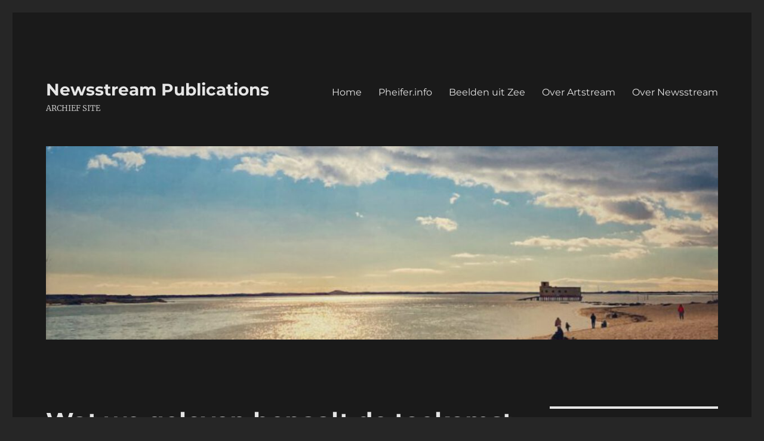

--- FILE ---
content_type: text/html; charset=UTF-8
request_url: https://webnotities.nl/2021/06/wat-we-geloven-bepaalt-de-toekomst-slot/
body_size: 61262
content:
<!DOCTYPE html>
<html lang="nl-NL" class="no-js">
<head>
	<meta charset="UTF-8">
	<meta name="viewport" content="width=device-width, initial-scale=1.0">
	<link rel="profile" href="https://gmpg.org/xfn/11">
		<link rel="pingback" href="https://webnotities.nl/xmlrpc.php">
		<script>(function(html){html.className = html.className.replace(/\bno-js\b/,'js')})(document.documentElement);</script>
<title>Wat we geloven bepaalt de toekomst &#8211; Slot &#8211; Newsstream Publications</title>
<meta name='robots' content='max-image-preview:large' />
<link rel='dns-prefetch' href='//static.addtoany.com' />
<link rel='dns-prefetch' href='//stats.wp.com' />
<link rel='preconnect' href='//c0.wp.com' />
<link rel="alternate" type="application/rss+xml" title="Newsstream Publications &raquo; feed" href="https://webnotities.nl/feed/" />
<link rel="alternate" type="application/rss+xml" title="Newsstream Publications &raquo; reacties feed" href="https://webnotities.nl/comments/feed/" />
<link rel="alternate" type="application/rss+xml" title="Newsstream Publications &raquo; Wat we geloven bepaalt de toekomst &#8211; Slot reacties feed" href="https://webnotities.nl/2021/06/wat-we-geloven-bepaalt-de-toekomst-slot/feed/" />
<link rel="alternate" title="oEmbed (JSON)" type="application/json+oembed" href="https://webnotities.nl/wp-json/oembed/1.0/embed?url=https%3A%2F%2Fwebnotities.nl%2F2021%2F06%2Fwat-we-geloven-bepaalt-de-toekomst-slot%2F" />
<link rel="alternate" title="oEmbed (XML)" type="text/xml+oembed" href="https://webnotities.nl/wp-json/oembed/1.0/embed?url=https%3A%2F%2Fwebnotities.nl%2F2021%2F06%2Fwat-we-geloven-bepaalt-de-toekomst-slot%2F&#038;format=xml" />
<style id='wp-img-auto-sizes-contain-inline-css'>
img:is([sizes=auto i],[sizes^="auto," i]){contain-intrinsic-size:3000px 1500px}
/*# sourceURL=wp-img-auto-sizes-contain-inline-css */
</style>
<link rel='stylesheet' id='twentysixteen-jetpack-css' href='https://c0.wp.com/p/jetpack/15.2/modules/theme-tools/compat/twentysixteen.css' media='all' />
<style id='wp-emoji-styles-inline-css'>

	img.wp-smiley, img.emoji {
		display: inline !important;
		border: none !important;
		box-shadow: none !important;
		height: 1em !important;
		width: 1em !important;
		margin: 0 0.07em !important;
		vertical-align: -0.1em !important;
		background: none !important;
		padding: 0 !important;
	}
/*# sourceURL=wp-emoji-styles-inline-css */
</style>
<style id='wp-block-library-inline-css'>
:root{--wp-block-synced-color:#7a00df;--wp-block-synced-color--rgb:122,0,223;--wp-bound-block-color:var(--wp-block-synced-color);--wp-editor-canvas-background:#ddd;--wp-admin-theme-color:#007cba;--wp-admin-theme-color--rgb:0,124,186;--wp-admin-theme-color-darker-10:#006ba1;--wp-admin-theme-color-darker-10--rgb:0,107,160.5;--wp-admin-theme-color-darker-20:#005a87;--wp-admin-theme-color-darker-20--rgb:0,90,135;--wp-admin-border-width-focus:2px}@media (min-resolution:192dpi){:root{--wp-admin-border-width-focus:1.5px}}.wp-element-button{cursor:pointer}:root .has-very-light-gray-background-color{background-color:#eee}:root .has-very-dark-gray-background-color{background-color:#313131}:root .has-very-light-gray-color{color:#eee}:root .has-very-dark-gray-color{color:#313131}:root .has-vivid-green-cyan-to-vivid-cyan-blue-gradient-background{background:linear-gradient(135deg,#00d084,#0693e3)}:root .has-purple-crush-gradient-background{background:linear-gradient(135deg,#34e2e4,#4721fb 50%,#ab1dfe)}:root .has-hazy-dawn-gradient-background{background:linear-gradient(135deg,#faaca8,#dad0ec)}:root .has-subdued-olive-gradient-background{background:linear-gradient(135deg,#fafae1,#67a671)}:root .has-atomic-cream-gradient-background{background:linear-gradient(135deg,#fdd79a,#004a59)}:root .has-nightshade-gradient-background{background:linear-gradient(135deg,#330968,#31cdcf)}:root .has-midnight-gradient-background{background:linear-gradient(135deg,#020381,#2874fc)}:root{--wp--preset--font-size--normal:16px;--wp--preset--font-size--huge:42px}.has-regular-font-size{font-size:1em}.has-larger-font-size{font-size:2.625em}.has-normal-font-size{font-size:var(--wp--preset--font-size--normal)}.has-huge-font-size{font-size:var(--wp--preset--font-size--huge)}.has-text-align-center{text-align:center}.has-text-align-left{text-align:left}.has-text-align-right{text-align:right}.has-fit-text{white-space:nowrap!important}#end-resizable-editor-section{display:none}.aligncenter{clear:both}.items-justified-left{justify-content:flex-start}.items-justified-center{justify-content:center}.items-justified-right{justify-content:flex-end}.items-justified-space-between{justify-content:space-between}.screen-reader-text{border:0;clip-path:inset(50%);height:1px;margin:-1px;overflow:hidden;padding:0;position:absolute;width:1px;word-wrap:normal!important}.screen-reader-text:focus{background-color:#ddd;clip-path:none;color:#444;display:block;font-size:1em;height:auto;left:5px;line-height:normal;padding:15px 23px 14px;text-decoration:none;top:5px;width:auto;z-index:100000}html :where(.has-border-color){border-style:solid}html :where([style*=border-top-color]){border-top-style:solid}html :where([style*=border-right-color]){border-right-style:solid}html :where([style*=border-bottom-color]){border-bottom-style:solid}html :where([style*=border-left-color]){border-left-style:solid}html :where([style*=border-width]){border-style:solid}html :where([style*=border-top-width]){border-top-style:solid}html :where([style*=border-right-width]){border-right-style:solid}html :where([style*=border-bottom-width]){border-bottom-style:solid}html :where([style*=border-left-width]){border-left-style:solid}html :where(img[class*=wp-image-]){height:auto;max-width:100%}:where(figure){margin:0 0 1em}html :where(.is-position-sticky){--wp-admin--admin-bar--position-offset:var(--wp-admin--admin-bar--height,0px)}@media screen and (max-width:600px){html :where(.is-position-sticky){--wp-admin--admin-bar--position-offset:0px}}

/*# sourceURL=wp-block-library-inline-css */
</style><style id='wp-block-paragraph-inline-css'>
.is-small-text{font-size:.875em}.is-regular-text{font-size:1em}.is-large-text{font-size:2.25em}.is-larger-text{font-size:3em}.has-drop-cap:not(:focus):first-letter{float:left;font-size:8.4em;font-style:normal;font-weight:100;line-height:.68;margin:.05em .1em 0 0;text-transform:uppercase}body.rtl .has-drop-cap:not(:focus):first-letter{float:none;margin-left:.1em}p.has-drop-cap.has-background{overflow:hidden}:root :where(p.has-background){padding:1.25em 2.375em}:where(p.has-text-color:not(.has-link-color)) a{color:inherit}p.has-text-align-left[style*="writing-mode:vertical-lr"],p.has-text-align-right[style*="writing-mode:vertical-rl"]{rotate:180deg}
/*# sourceURL=https://c0.wp.com/c/6.9/wp-includes/blocks/paragraph/style.min.css */
</style>
<style id='global-styles-inline-css'>
:root{--wp--preset--aspect-ratio--square: 1;--wp--preset--aspect-ratio--4-3: 4/3;--wp--preset--aspect-ratio--3-4: 3/4;--wp--preset--aspect-ratio--3-2: 3/2;--wp--preset--aspect-ratio--2-3: 2/3;--wp--preset--aspect-ratio--16-9: 16/9;--wp--preset--aspect-ratio--9-16: 9/16;--wp--preset--color--black: #000000;--wp--preset--color--cyan-bluish-gray: #abb8c3;--wp--preset--color--white: #fff;--wp--preset--color--pale-pink: #f78da7;--wp--preset--color--vivid-red: #cf2e2e;--wp--preset--color--luminous-vivid-orange: #ff6900;--wp--preset--color--luminous-vivid-amber: #fcb900;--wp--preset--color--light-green-cyan: #7bdcb5;--wp--preset--color--vivid-green-cyan: #00d084;--wp--preset--color--pale-cyan-blue: #8ed1fc;--wp--preset--color--vivid-cyan-blue: #0693e3;--wp--preset--color--vivid-purple: #9b51e0;--wp--preset--color--dark-gray: #1a1a1a;--wp--preset--color--medium-gray: #686868;--wp--preset--color--light-gray: #e5e5e5;--wp--preset--color--blue-gray: #4d545c;--wp--preset--color--bright-blue: #007acc;--wp--preset--color--light-blue: #9adffd;--wp--preset--color--dark-brown: #402b30;--wp--preset--color--medium-brown: #774e24;--wp--preset--color--dark-red: #640c1f;--wp--preset--color--bright-red: #ff675f;--wp--preset--color--yellow: #ffef8e;--wp--preset--gradient--vivid-cyan-blue-to-vivid-purple: linear-gradient(135deg,rgb(6,147,227) 0%,rgb(155,81,224) 100%);--wp--preset--gradient--light-green-cyan-to-vivid-green-cyan: linear-gradient(135deg,rgb(122,220,180) 0%,rgb(0,208,130) 100%);--wp--preset--gradient--luminous-vivid-amber-to-luminous-vivid-orange: linear-gradient(135deg,rgb(252,185,0) 0%,rgb(255,105,0) 100%);--wp--preset--gradient--luminous-vivid-orange-to-vivid-red: linear-gradient(135deg,rgb(255,105,0) 0%,rgb(207,46,46) 100%);--wp--preset--gradient--very-light-gray-to-cyan-bluish-gray: linear-gradient(135deg,rgb(238,238,238) 0%,rgb(169,184,195) 100%);--wp--preset--gradient--cool-to-warm-spectrum: linear-gradient(135deg,rgb(74,234,220) 0%,rgb(151,120,209) 20%,rgb(207,42,186) 40%,rgb(238,44,130) 60%,rgb(251,105,98) 80%,rgb(254,248,76) 100%);--wp--preset--gradient--blush-light-purple: linear-gradient(135deg,rgb(255,206,236) 0%,rgb(152,150,240) 100%);--wp--preset--gradient--blush-bordeaux: linear-gradient(135deg,rgb(254,205,165) 0%,rgb(254,45,45) 50%,rgb(107,0,62) 100%);--wp--preset--gradient--luminous-dusk: linear-gradient(135deg,rgb(255,203,112) 0%,rgb(199,81,192) 50%,rgb(65,88,208) 100%);--wp--preset--gradient--pale-ocean: linear-gradient(135deg,rgb(255,245,203) 0%,rgb(182,227,212) 50%,rgb(51,167,181) 100%);--wp--preset--gradient--electric-grass: linear-gradient(135deg,rgb(202,248,128) 0%,rgb(113,206,126) 100%);--wp--preset--gradient--midnight: linear-gradient(135deg,rgb(2,3,129) 0%,rgb(40,116,252) 100%);--wp--preset--font-size--small: 13px;--wp--preset--font-size--medium: 20px;--wp--preset--font-size--large: 36px;--wp--preset--font-size--x-large: 42px;--wp--preset--spacing--20: 0.44rem;--wp--preset--spacing--30: 0.67rem;--wp--preset--spacing--40: 1rem;--wp--preset--spacing--50: 1.5rem;--wp--preset--spacing--60: 2.25rem;--wp--preset--spacing--70: 3.38rem;--wp--preset--spacing--80: 5.06rem;--wp--preset--shadow--natural: 6px 6px 9px rgba(0, 0, 0, 0.2);--wp--preset--shadow--deep: 12px 12px 50px rgba(0, 0, 0, 0.4);--wp--preset--shadow--sharp: 6px 6px 0px rgba(0, 0, 0, 0.2);--wp--preset--shadow--outlined: 6px 6px 0px -3px rgb(255, 255, 255), 6px 6px rgb(0, 0, 0);--wp--preset--shadow--crisp: 6px 6px 0px rgb(0, 0, 0);}:where(.is-layout-flex){gap: 0.5em;}:where(.is-layout-grid){gap: 0.5em;}body .is-layout-flex{display: flex;}.is-layout-flex{flex-wrap: wrap;align-items: center;}.is-layout-flex > :is(*, div){margin: 0;}body .is-layout-grid{display: grid;}.is-layout-grid > :is(*, div){margin: 0;}:where(.wp-block-columns.is-layout-flex){gap: 2em;}:where(.wp-block-columns.is-layout-grid){gap: 2em;}:where(.wp-block-post-template.is-layout-flex){gap: 1.25em;}:where(.wp-block-post-template.is-layout-grid){gap: 1.25em;}.has-black-color{color: var(--wp--preset--color--black) !important;}.has-cyan-bluish-gray-color{color: var(--wp--preset--color--cyan-bluish-gray) !important;}.has-white-color{color: var(--wp--preset--color--white) !important;}.has-pale-pink-color{color: var(--wp--preset--color--pale-pink) !important;}.has-vivid-red-color{color: var(--wp--preset--color--vivid-red) !important;}.has-luminous-vivid-orange-color{color: var(--wp--preset--color--luminous-vivid-orange) !important;}.has-luminous-vivid-amber-color{color: var(--wp--preset--color--luminous-vivid-amber) !important;}.has-light-green-cyan-color{color: var(--wp--preset--color--light-green-cyan) !important;}.has-vivid-green-cyan-color{color: var(--wp--preset--color--vivid-green-cyan) !important;}.has-pale-cyan-blue-color{color: var(--wp--preset--color--pale-cyan-blue) !important;}.has-vivid-cyan-blue-color{color: var(--wp--preset--color--vivid-cyan-blue) !important;}.has-vivid-purple-color{color: var(--wp--preset--color--vivid-purple) !important;}.has-black-background-color{background-color: var(--wp--preset--color--black) !important;}.has-cyan-bluish-gray-background-color{background-color: var(--wp--preset--color--cyan-bluish-gray) !important;}.has-white-background-color{background-color: var(--wp--preset--color--white) !important;}.has-pale-pink-background-color{background-color: var(--wp--preset--color--pale-pink) !important;}.has-vivid-red-background-color{background-color: var(--wp--preset--color--vivid-red) !important;}.has-luminous-vivid-orange-background-color{background-color: var(--wp--preset--color--luminous-vivid-orange) !important;}.has-luminous-vivid-amber-background-color{background-color: var(--wp--preset--color--luminous-vivid-amber) !important;}.has-light-green-cyan-background-color{background-color: var(--wp--preset--color--light-green-cyan) !important;}.has-vivid-green-cyan-background-color{background-color: var(--wp--preset--color--vivid-green-cyan) !important;}.has-pale-cyan-blue-background-color{background-color: var(--wp--preset--color--pale-cyan-blue) !important;}.has-vivid-cyan-blue-background-color{background-color: var(--wp--preset--color--vivid-cyan-blue) !important;}.has-vivid-purple-background-color{background-color: var(--wp--preset--color--vivid-purple) !important;}.has-black-border-color{border-color: var(--wp--preset--color--black) !important;}.has-cyan-bluish-gray-border-color{border-color: var(--wp--preset--color--cyan-bluish-gray) !important;}.has-white-border-color{border-color: var(--wp--preset--color--white) !important;}.has-pale-pink-border-color{border-color: var(--wp--preset--color--pale-pink) !important;}.has-vivid-red-border-color{border-color: var(--wp--preset--color--vivid-red) !important;}.has-luminous-vivid-orange-border-color{border-color: var(--wp--preset--color--luminous-vivid-orange) !important;}.has-luminous-vivid-amber-border-color{border-color: var(--wp--preset--color--luminous-vivid-amber) !important;}.has-light-green-cyan-border-color{border-color: var(--wp--preset--color--light-green-cyan) !important;}.has-vivid-green-cyan-border-color{border-color: var(--wp--preset--color--vivid-green-cyan) !important;}.has-pale-cyan-blue-border-color{border-color: var(--wp--preset--color--pale-cyan-blue) !important;}.has-vivid-cyan-blue-border-color{border-color: var(--wp--preset--color--vivid-cyan-blue) !important;}.has-vivid-purple-border-color{border-color: var(--wp--preset--color--vivid-purple) !important;}.has-vivid-cyan-blue-to-vivid-purple-gradient-background{background: var(--wp--preset--gradient--vivid-cyan-blue-to-vivid-purple) !important;}.has-light-green-cyan-to-vivid-green-cyan-gradient-background{background: var(--wp--preset--gradient--light-green-cyan-to-vivid-green-cyan) !important;}.has-luminous-vivid-amber-to-luminous-vivid-orange-gradient-background{background: var(--wp--preset--gradient--luminous-vivid-amber-to-luminous-vivid-orange) !important;}.has-luminous-vivid-orange-to-vivid-red-gradient-background{background: var(--wp--preset--gradient--luminous-vivid-orange-to-vivid-red) !important;}.has-very-light-gray-to-cyan-bluish-gray-gradient-background{background: var(--wp--preset--gradient--very-light-gray-to-cyan-bluish-gray) !important;}.has-cool-to-warm-spectrum-gradient-background{background: var(--wp--preset--gradient--cool-to-warm-spectrum) !important;}.has-blush-light-purple-gradient-background{background: var(--wp--preset--gradient--blush-light-purple) !important;}.has-blush-bordeaux-gradient-background{background: var(--wp--preset--gradient--blush-bordeaux) !important;}.has-luminous-dusk-gradient-background{background: var(--wp--preset--gradient--luminous-dusk) !important;}.has-pale-ocean-gradient-background{background: var(--wp--preset--gradient--pale-ocean) !important;}.has-electric-grass-gradient-background{background: var(--wp--preset--gradient--electric-grass) !important;}.has-midnight-gradient-background{background: var(--wp--preset--gradient--midnight) !important;}.has-small-font-size{font-size: var(--wp--preset--font-size--small) !important;}.has-medium-font-size{font-size: var(--wp--preset--font-size--medium) !important;}.has-large-font-size{font-size: var(--wp--preset--font-size--large) !important;}.has-x-large-font-size{font-size: var(--wp--preset--font-size--x-large) !important;}
/*# sourceURL=global-styles-inline-css */
</style>

<style id='classic-theme-styles-inline-css'>
/*! This file is auto-generated */
.wp-block-button__link{color:#fff;background-color:#32373c;border-radius:9999px;box-shadow:none;text-decoration:none;padding:calc(.667em + 2px) calc(1.333em + 2px);font-size:1.125em}.wp-block-file__button{background:#32373c;color:#fff;text-decoration:none}
/*# sourceURL=/wp-includes/css/classic-themes.min.css */
</style>
<link rel='stylesheet' id='twentysixteen-fonts-css' href='https://webnotities.nl/wp-content/themes/twentysixteen/fonts/merriweather-plus-montserrat-plus-inconsolata.css?ver=20230328' media='all' />
<link rel='stylesheet' id='genericons-css' href='https://c0.wp.com/p/jetpack/15.2/_inc/genericons/genericons/genericons.css' media='all' />
<link rel='stylesheet' id='twentysixteen-style-css' href='https://webnotities.nl/wp-content/themes/twentysixteen/style.css?ver=20250715' media='all' />
<style id='twentysixteen-style-inline-css'>
	/* Color Scheme */

	/* Background Color */
	body {
		background-color: #262626;
	}

	/* Page Background Color */
	.site {
		background-color: #1a1a1a;
	}

	mark,
	ins,
	button,
	button[disabled]:hover,
	button[disabled]:focus,
	input[type="button"],
	input[type="button"][disabled]:hover,
	input[type="button"][disabled]:focus,
	input[type="reset"],
	input[type="reset"][disabled]:hover,
	input[type="reset"][disabled]:focus,
	input[type="submit"],
	input[type="submit"][disabled]:hover,
	input[type="submit"][disabled]:focus,
	.menu-toggle.toggled-on,
	.menu-toggle.toggled-on:hover,
	.menu-toggle.toggled-on:focus,
	.pagination .prev,
	.pagination .next,
	.pagination .prev:hover,
	.pagination .prev:focus,
	.pagination .next:hover,
	.pagination .next:focus,
	.pagination .nav-links:before,
	.pagination .nav-links:after,
	.widget_calendar tbody a,
	.widget_calendar tbody a:hover,
	.widget_calendar tbody a:focus,
	.page-links a,
	.page-links a:hover,
	.page-links a:focus {
		color: #1a1a1a;
	}

	/* Link Color */
	.menu-toggle:hover,
	.menu-toggle:focus,
	a,
	.main-navigation a:hover,
	.main-navigation a:focus,
	.dropdown-toggle:hover,
	.dropdown-toggle:focus,
	.social-navigation a:hover:before,
	.social-navigation a:focus:before,
	.post-navigation a:hover .post-title,
	.post-navigation a:focus .post-title,
	.tagcloud a:hover,
	.tagcloud a:focus,
	.site-branding .site-title a:hover,
	.site-branding .site-title a:focus,
	.entry-title a:hover,
	.entry-title a:focus,
	.entry-footer a:hover,
	.entry-footer a:focus,
	.comment-metadata a:hover,
	.comment-metadata a:focus,
	.pingback .comment-edit-link:hover,
	.pingback .comment-edit-link:focus,
	.comment-reply-link,
	.comment-reply-link:hover,
	.comment-reply-link:focus,
	.required,
	.site-info a:hover,
	.site-info a:focus {
		color: #9adffd;
	}

	mark,
	ins,
	button:hover,
	button:focus,
	input[type="button"]:hover,
	input[type="button"]:focus,
	input[type="reset"]:hover,
	input[type="reset"]:focus,
	input[type="submit"]:hover,
	input[type="submit"]:focus,
	.pagination .prev:hover,
	.pagination .prev:focus,
	.pagination .next:hover,
	.pagination .next:focus,
	.widget_calendar tbody a,
	.page-links a:hover,
	.page-links a:focus {
		background-color: #9adffd;
	}

	input[type="date"]:focus,
	input[type="time"]:focus,
	input[type="datetime-local"]:focus,
	input[type="week"]:focus,
	input[type="month"]:focus,
	input[type="text"]:focus,
	input[type="email"]:focus,
	input[type="url"]:focus,
	input[type="password"]:focus,
	input[type="search"]:focus,
	input[type="tel"]:focus,
	input[type="number"]:focus,
	textarea:focus,
	.tagcloud a:hover,
	.tagcloud a:focus,
	.menu-toggle:hover,
	.menu-toggle:focus {
		border-color: #9adffd;
	}

	/* Main Text Color */
	body,
	blockquote cite,
	blockquote small,
	.main-navigation a,
	.menu-toggle,
	.dropdown-toggle,
	.social-navigation a,
	.post-navigation a,
	.pagination a:hover,
	.pagination a:focus,
	.widget-title a,
	.site-branding .site-title a,
	.entry-title a,
	.page-links > .page-links-title,
	.comment-author,
	.comment-reply-title small a:hover,
	.comment-reply-title small a:focus {
		color: #e5e5e5;
	}

	blockquote,
	.menu-toggle.toggled-on,
	.menu-toggle.toggled-on:hover,
	.menu-toggle.toggled-on:focus,
	.post-navigation,
	.post-navigation div + div,
	.pagination,
	.widget,
	.page-header,
	.page-links a,
	.comments-title,
	.comment-reply-title {
		border-color: #e5e5e5;
	}

	button,
	button[disabled]:hover,
	button[disabled]:focus,
	input[type="button"],
	input[type="button"][disabled]:hover,
	input[type="button"][disabled]:focus,
	input[type="reset"],
	input[type="reset"][disabled]:hover,
	input[type="reset"][disabled]:focus,
	input[type="submit"],
	input[type="submit"][disabled]:hover,
	input[type="submit"][disabled]:focus,
	.menu-toggle.toggled-on,
	.menu-toggle.toggled-on:hover,
	.menu-toggle.toggled-on:focus,
	.pagination:before,
	.pagination:after,
	.pagination .prev,
	.pagination .next,
	.page-links a {
		background-color: #e5e5e5;
	}

	/* Secondary Text Color */

	/**
	 * IE8 and earlier will drop any block with CSS3 selectors.
	 * Do not combine these styles with the next block.
	 */
	body:not(.search-results) .entry-summary {
		color: #c1c1c1;
	}

	blockquote,
	.post-password-form label,
	a:hover,
	a:focus,
	a:active,
	.post-navigation .meta-nav,
	.image-navigation,
	.comment-navigation,
	.widget_recent_entries .post-date,
	.widget_rss .rss-date,
	.widget_rss cite,
	.site-description,
	.author-bio,
	.entry-footer,
	.entry-footer a,
	.sticky-post,
	.taxonomy-description,
	.entry-caption,
	.comment-metadata,
	.pingback .edit-link,
	.comment-metadata a,
	.pingback .comment-edit-link,
	.comment-form label,
	.comment-notes,
	.comment-awaiting-moderation,
	.logged-in-as,
	.form-allowed-tags,
	.site-info,
	.site-info a,
	.wp-caption .wp-caption-text,
	.gallery-caption,
	.widecolumn label,
	.widecolumn .mu_register label {
		color: #c1c1c1;
	}

	.widget_calendar tbody a:hover,
	.widget_calendar tbody a:focus {
		background-color: #c1c1c1;
	}

	/* Border Color */
	fieldset,
	pre,
	abbr,
	acronym,
	table,
	th,
	td,
	input[type="date"],
	input[type="time"],
	input[type="datetime-local"],
	input[type="week"],
	input[type="month"],
	input[type="text"],
	input[type="email"],
	input[type="url"],
	input[type="password"],
	input[type="search"],
	input[type="tel"],
	input[type="number"],
	textarea,
	.main-navigation li,
	.main-navigation .primary-menu,
	.menu-toggle,
	.dropdown-toggle:after,
	.social-navigation a,
	.image-navigation,
	.comment-navigation,
	.tagcloud a,
	.entry-content,
	.entry-summary,
	.page-links a,
	.page-links > span,
	.comment-list article,
	.comment-list .pingback,
	.comment-list .trackback,
	.comment-reply-link,
	.no-comments,
	.widecolumn .mu_register .mu_alert {
		border-color: #e5e5e5; /* Fallback for IE7 and IE8 */
		border-color: rgba( 229, 229, 229, 0.2);
	}

	hr,
	code {
		background-color: #e5e5e5; /* Fallback for IE7 and IE8 */
		background-color: rgba( 229, 229, 229, 0.2);
	}

	@media screen and (min-width: 56.875em) {
		.main-navigation li:hover > a,
		.main-navigation li.focus > a {
			color: #9adffd;
		}

		.main-navigation ul ul,
		.main-navigation ul ul li {
			border-color: rgba( 229, 229, 229, 0.2);
		}

		.main-navigation ul ul:before {
			border-top-color: rgba( 229, 229, 229, 0.2);
			border-bottom-color: rgba( 229, 229, 229, 0.2);
		}

		.main-navigation ul ul li {
			background-color: #1a1a1a;
		}

		.main-navigation ul ul:after {
			border-top-color: #1a1a1a;
			border-bottom-color: #1a1a1a;
		}
	}

/*# sourceURL=twentysixteen-style-inline-css */
</style>
<link rel='stylesheet' id='twentysixteen-block-style-css' href='https://webnotities.nl/wp-content/themes/twentysixteen/css/blocks.css?ver=20240817' media='all' />
<link rel='stylesheet' id='addtoany-css' href='https://webnotities.nl/wp-content/plugins/add-to-any/addtoany.min.css?ver=1.16' media='all' />
<style id='addtoany-inline-css'>
@media screen and (min-width:981px){
.a2a_floating_style.a2a_default_style{display:none;}
}
/*# sourceURL=addtoany-inline-css */
</style>
<script id="addtoany-core-js-before">
window.a2a_config=window.a2a_config||{};a2a_config.callbacks=[];a2a_config.overlays=[];a2a_config.templates={};a2a_localize = {
	Share: "Delen",
	Save: "Opslaan",
	Subscribe: "Inschrijven",
	Email: "E-mail",
	Bookmark: "Bookmark",
	ShowAll: "Alles weergeven",
	ShowLess: "Niet alles weergeven",
	FindServices: "Vind dienst(en)",
	FindAnyServiceToAddTo: "Vind direct een dienst om aan toe te voegen",
	PoweredBy: "Mede mogelijk gemaakt door",
	ShareViaEmail: "Delen per e-mail",
	SubscribeViaEmail: "Abonneren via e-mail",
	BookmarkInYourBrowser: "Bookmark in je browser",
	BookmarkInstructions: "Druk op Ctrl+D of \u2318+D om deze pagina te bookmarken",
	AddToYourFavorites: "Voeg aan je favorieten toe",
	SendFromWebOrProgram: "Stuur vanuit elk e-mailadres of e-mail programma",
	EmailProgram: "E-mail programma",
	More: "Meer&#8230;",
	ThanksForSharing: "Bedankt voor het delen!",
	ThanksForFollowing: "Dank voor het volgen!"
};


//# sourceURL=addtoany-core-js-before
</script>
<script defer src="https://static.addtoany.com/menu/page.js" id="addtoany-core-js"></script>
<script src="https://c0.wp.com/c/6.9/wp-includes/js/jquery/jquery.min.js" id="jquery-core-js"></script>
<script src="https://c0.wp.com/c/6.9/wp-includes/js/jquery/jquery-migrate.min.js" id="jquery-migrate-js"></script>
<script defer src="https://webnotities.nl/wp-content/plugins/add-to-any/addtoany.min.js?ver=1.1" id="addtoany-jquery-js"></script>
<script id="twentysixteen-script-js-extra">
var screenReaderText = {"expand":"submenu uitvouwen","collapse":"submenu invouwen"};
//# sourceURL=twentysixteen-script-js-extra
</script>
<script src="https://webnotities.nl/wp-content/themes/twentysixteen/js/functions.js?ver=20230629" id="twentysixteen-script-js" defer data-wp-strategy="defer"></script>
<link rel="https://api.w.org/" href="https://webnotities.nl/wp-json/" /><link rel="alternate" title="JSON" type="application/json" href="https://webnotities.nl/wp-json/wp/v2/posts/2294" /><link rel="EditURI" type="application/rsd+xml" title="RSD" href="https://webnotities.nl/xmlrpc.php?rsd" />
<meta name="generator" content="WordPress 6.9" />
<link rel="canonical" href="https://webnotities.nl/2021/06/wat-we-geloven-bepaalt-de-toekomst-slot/" />
<link rel='shortlink' href='https://webnotities.nl/?p=2294' />
	<style>img#wpstats{display:none}</style>
		<link rel="icon" href="https://webnotities.nl/wp-content/uploads/2019/01/avatar-JP-2017-vierkant-150x150.jpg" sizes="32x32" />
<link rel="icon" href="https://webnotities.nl/wp-content/uploads/2019/01/avatar-JP-2017-vierkant-200x200.jpg" sizes="192x192" />
<link rel="apple-touch-icon" href="https://webnotities.nl/wp-content/uploads/2019/01/avatar-JP-2017-vierkant-184x184.jpg" />
<meta name="msapplication-TileImage" content="https://webnotities.nl/wp-content/uploads/2019/01/avatar-JP-2017-vierkant-300x300.jpg" />
</head>

<body class="wp-singular post-template-default single single-post postid-2294 single-format-standard wp-embed-responsive wp-theme-twentysixteen group-blog">
<div id="page" class="site">
	<div class="site-inner">
		<a class="skip-link screen-reader-text" href="#content">
			Ga naar de inhoud		</a>

		<header id="masthead" class="site-header">
			<div class="site-header-main">
				<div class="site-branding">
																					<p class="site-title"><a href="https://webnotities.nl/" rel="home" >Newsstream Publications</a></p>
												<p class="site-description">ARCHIEF SITE</p>
									</div><!-- .site-branding -->

									<button id="menu-toggle" class="menu-toggle">Menu</button>

					<div id="site-header-menu" class="site-header-menu">
													<nav id="site-navigation" class="main-navigation" aria-label="Primair menu">
								<div class="menu-pagina-container"><ul id="menu-pagina" class="primary-menu"><li id="menu-item-2627" class="menu-item menu-item-type-custom menu-item-object-custom menu-item-home menu-item-2627"><a href="https://webnotities.nl">Home</a></li>
<li id="menu-item-2678" class="menu-item menu-item-type-post_type menu-item-object-page menu-item-2678"><a href="https://webnotities.nl/a-short-history-of-the-pheifer-family-from-friesland/">Pheifer.info</a></li>
<li id="menu-item-2602" class="menu-item menu-item-type-post_type menu-item-object-page menu-item-2602"><a href="https://webnotities.nl/beelden-uit-zee-terschelling/">Beelden uit Zee</a></li>
<li id="menu-item-2597" class="menu-item menu-item-type-post_type menu-item-object-page menu-item-2597"><a href="https://webnotities.nl/over-artstream-creations/">Over Artstream</a></li>
<li id="menu-item-2596" class="menu-item menu-item-type-post_type menu-item-object-page menu-item-2596"><a href="https://webnotities.nl/newsstream/">Over Newsstream</a></li>
</ul></div>							</nav><!-- .main-navigation -->
						
											</div><!-- .site-header-menu -->
							</div><!-- .site-header-main -->

											<div class="header-image">
					<a href="https://webnotities.nl/" rel="home" >
						<img src="https://webnotities.nl/wp-content/uploads/2023/02/cropped-kust-Ria-web-e1677402464589.jpg" width="1200" height="346" alt="Newsstream Publications" sizes="(max-width: 709px) 85vw, (max-width: 909px) 81vw, (max-width: 1362px) 88vw, 1200px" srcset="https://webnotities.nl/wp-content/uploads/2023/02/cropped-kust-Ria-web-e1677402464589.jpg 1200w, https://webnotities.nl/wp-content/uploads/2023/02/cropped-kust-Ria-web-e1677402464589-300x87.jpg 300w, https://webnotities.nl/wp-content/uploads/2023/02/cropped-kust-Ria-web-e1677402464589-1024x295.jpg 1024w, https://webnotities.nl/wp-content/uploads/2023/02/cropped-kust-Ria-web-e1677402464589-768x221.jpg 768w" decoding="async" fetchpriority="high" />					</a>
				</div><!-- .header-image -->
					</header><!-- .site-header -->

		<div id="content" class="site-content">

<div id="primary" class="content-area">
	<main id="main" class="site-main">
		
<article id="post-2294" class="post-2294 post type-post status-publish format-standard has-post-thumbnail hentry category-notes">
	<header class="entry-header">
		<h1 class="entry-title">Wat we geloven bepaalt de toekomst &#8211; Slot</h1>	</header><!-- .entry-header -->

	
	
		<div class="post-thumbnail">
			<img width="511" height="311" src="https://webnotities.nl/wp-content/uploads/2021/05/spnz.jpg" class="attachment-post-thumbnail size-post-thumbnail wp-post-image" alt="" decoding="async" srcset="https://webnotities.nl/wp-content/uploads/2021/05/spnz.jpg 511w, https://webnotities.nl/wp-content/uploads/2021/05/spnz-300x183.jpg 300w" sizes="(max-width: 709px) 85vw, (max-width: 909px) 67vw, (max-width: 984px) 60vw, (max-width: 1362px) 62vw, 840px" />	</div><!-- .post-thumbnail -->

	
	<div class="entry-content">
		
<p>De filosofie van de op technologie en winst gerichte wetenschap van de Verlichting, de rationele nuttigheidsfilosofie over menselijk geluk (= maximeren plezier minus pijn; leuk-niet-leuk), de Ik-gerichte filosofie van de Romantiek en de ontwikkeling van het wereldwijde neoliberale kapitalisme is een uitermate giftige cocktail gebleken. Letterlijk, want we hebben onze aardse leefomgeving ermee verpest. We hebben 2500 jaar Europese beschaving achter ons gelaten als niet relevant. Immers ons leven is maakbaar en plan-baar als je maar genoeg je best doet. Wij zijn immers niet meer &#8211; als de generaties voor ons &#8211; regelmatig onderhevig aan zwaar menselijk lijden. Althans niet in ons land.</p>



<p>Een <em>waardenloze</em> vrijheid heeft het zielloos volgen van de menselijke begeerten van het individu tot norm voor geluk gemaakt. De erotische begeerten: bezit en vermogen, lifestyle huizen, gewenst uiterlijk (fysieke operaties en kleding), ervaringen (reizen etc.) en seks: alles te vertalen in geld in een ongekend consumentisme. De thymotische begeerten: status, roem en grote macht over anderen. Alleen nog vertaalt in geld. Er is geen&nbsp; enkele norm of voorbeeld meer tot matiging van die begeerten. Vrijheid betekent dat alles is toegestaan, zolang het niet letterlijk in strijd met de wet. De menselijke neiging tot conformiteit zorgt ervoor dat iedereen dezelfde richting uit blijft uit rennen.</p>



<p>De 7 Christelijke hoofdzonden van weleer, het gedrag waarmee mensen zelf het kwaad in de wereld brengen: Hoogmoed, Hebzucht, Wellust, Gulzigheid, Afgunst, Woede en Onverschilligheid zijn ideologisch goedgekeurd onderdeel van onze hedonistische levensstijl geworden. &#8216; Greed is good&#8217; is de filosofie van de would-be miljardairs geworden. Het hoogste Christelijke gebod van de vroeger normerende beschaving: de Liefde en de Naastenliefde (Heb uw naaste lief als uzelf) is ouderwijds &#8216;gezeik&#8217; geworden.&nbsp;</p>



<p>Voor onze neoliberale overheid, de commerciële bedrijven en de sociale media zijn wij mensen nog slechts een &#8216;homo economicus&#8217;, die makkelijk verleid  kunnen worden tot…… Mensen met alleen maar verlangens naar materiele goederen en opwindende ervaringen en diensten. Mensen die volgens onze bestuurlijke technocraten tot het kwade geneigd zijn: door hebzucht en fraude, tot achterbakse misleiding van anderen, die anderen als middel gebruiken tot…, door pure kwaadwilligheid jegens anderen. Doodgewoon respect voor enigerlei menselijke waardigheid is verloren gegaan, zoals bij de Belastingdienst, of bij de NAM in het aardbevingsgebied van Oost-Groningen.</p>



<p>We zijn in termen van Spinoza&#8217;s ethiek teruggevallen op pure egocentrische emotionele <em>inbeelding</em> over het goede van onze eigen handelingen, en het kwade van het gedrag van anderen. Onze ego-identiteit staat geen kritiek meer toe. Waarheid is relatief en persoonlijk geworden. Kennis en verstand spelen persoonlijk nog maar een kleine rol, laat staan een <em>waar</em> inzicht in het Zelf en de Anderen om ons heen.&nbsp;&nbsp;</p>



<p>Onze kernwaarden zijn individuele vrijheid en gelijkheid in een democratische samenleving. Maar vrijheid waartoe (behalve doen waar je zin in hebt)? Gelijkheid in welk opzicht, op wat voor manier (behalve de abstracte eis op zich)? Democratie? Leiden onze rechten en verkiezingen nog tot enige verandering? Naar een samenleving die meer gestoeld is op sociale rechtvaardigheid? Naar het accepteren van de urgente acties die nodig zijn om ook nog wat aardse leefruimte voor toekomstige generaties te behouden?</p>



<p>Door wat we geloven, wat we als vanzelfsprekend zijn gaan beschouwen, zijn we de afgelopen 25 jaar heel veel kwijt geraakt. Ethiek en moraal is tegenwoordig een specialisme van deskundologen of van supermoralisten. We worden opgejaagd door radicale uitersten, daarbij de ervaringen van de dodelijke 20e eeuw vergetend. Zoals de schrijfster Renate Rubinstein noteerde: waar een radicaal collectief is, is er ook altijd een volkscommissaris om mensen uit die groep in een mal te dwingen.</p>



<p>Ieder van ons is als mens uniek,&nbsp; maar als mensen, als de soort homo sapiens, zijn we allemaal dieren die op dezelfde wijze functioneren. Alleen onze ideeën over de wereld verschillen en die ideeën hebben tegenwoordig vooral betrekking op onszelf: het verlangen naar datgene wat in ons leven ontbreekt. De genetische ingebouwde moraal van de kleine groepen jagers verzamelaars van weleer past niet meer in een groot stedelijke omgeving, maar we conformeren ons net als toen nog wel grotendeels aan anderen.</p>



<p>Volgens Aristoteles is het recept om met weinig stress gelukkig te kunnen leven: voldoende inkomen, een goede partner, een paar goede vrienden, een betekenisvolle dagbesteding, een redelijke gezondheid. Maar om je gelukkig te kunnen <em>voelen</em> moest je, volgens de oude Griekse filosoof, jezelf wel trainen in het beheersen van je menselijke begeerten: door <em>matig</em> te zijn in je fysieke lusten (eten, drinken, seks), in je begeerte naar bezit en in je streven naar roem en status. Moet je leren om respectvol om te gaan met andere mensen en anderen <em>rechtvaardig</em> te behandelen. Om matig en rechtvaardig te leren zijn en evenwichtig te blijven in stressvolle situaties heb je <em>kracht</em> nodig. En dit alles lukt je slechts als je via je verstand en je ervaringen de <em>wijsheid</em> verwerft, die een dergelijke <em>volwassen</em> levenshouding vereist. Maar zijn eeuwenlang gevolgde recept is losgelaten.</p>



<p>Mensen veranderen hun gedrag pas als de gevoelde emotie tot verandering sterker en diepgaander is dan de emotie tot behoud wat van wat is. Dat stelde de Nederlandse filosoof Spinoza in de 17e eeuw. Maar ik zie die verandering nog niet komen. Wij willen onze lifestyle behouden, ook al is die voor een groot deel van de wereld niet bereikbaar en ook al zal die materieel ook nooit meer voor al die anderen bereikbaar zijn, de aardse leefomgeving laat dat niet meer toe. Een relatief klein aantal kan alleen nog pogen naar het rijke Westen te migreren, desnoods zwemmend.</p>



<p>In Europa heerste in de periode 1950-2000 meer dan 50 jaar vrede &#8211; na 2 wereldoorlogen en de grootste moorddadigste dictaturen ooit. Die periode leek een toppunt van groeiende beschaving met hoge verwachtingen. Maar dat tijdvak bleek een afwijking, een uitzondering. De geschiedenis gaat nu gewoon door daar waar ze gebleven was in 1914. Dansend op de vulkaan, nu tijdens dance-events, terwijl vele nieuwe bedreigingen de hele wereld letterlijk in lichter laaie zullen kunnen gaan zetten.</p>
<div class="addtoany_share_save_container addtoany_content addtoany_content_bottom"><div class="a2a_kit a2a_kit_size_20 addtoany_list" data-a2a-url="https://webnotities.nl/2021/06/wat-we-geloven-bepaalt-de-toekomst-slot/" data-a2a-title="Wat we geloven bepaalt de toekomst – Slot"><a class="a2a_button_email" href="https://www.addtoany.com/add_to/email?linkurl=https%3A%2F%2Fwebnotities.nl%2F2021%2F06%2Fwat-we-geloven-bepaalt-de-toekomst-slot%2F&amp;linkname=Wat%20we%20geloven%20bepaalt%20de%20toekomst%20%E2%80%93%20Slot" title="Email" rel="nofollow noopener" target="_blank"></a><a class="a2a_button_whatsapp" href="https://www.addtoany.com/add_to/whatsapp?linkurl=https%3A%2F%2Fwebnotities.nl%2F2021%2F06%2Fwat-we-geloven-bepaalt-de-toekomst-slot%2F&amp;linkname=Wat%20we%20geloven%20bepaalt%20de%20toekomst%20%E2%80%93%20Slot" title="WhatsApp" rel="nofollow noopener" target="_blank"></a><a class="a2a_button_twitter" href="https://www.addtoany.com/add_to/twitter?linkurl=https%3A%2F%2Fwebnotities.nl%2F2021%2F06%2Fwat-we-geloven-bepaalt-de-toekomst-slot%2F&amp;linkname=Wat%20we%20geloven%20bepaalt%20de%20toekomst%20%E2%80%93%20Slot" title="Twitter" rel="nofollow noopener" target="_blank"></a><a class="a2a_button_facebook" href="https://www.addtoany.com/add_to/facebook?linkurl=https%3A%2F%2Fwebnotities.nl%2F2021%2F06%2Fwat-we-geloven-bepaalt-de-toekomst-slot%2F&amp;linkname=Wat%20we%20geloven%20bepaalt%20de%20toekomst%20%E2%80%93%20Slot" title="Facebook" rel="nofollow noopener" target="_blank"></a></div></div>	</div><!-- .entry-content -->

	<footer class="entry-footer">
		<span class="byline"><img alt='' src='https://webnotities.nl/wp-content/uploads/2019/01/avatar-JP-2017-vierkant-150x150.jpg' class='avatar avatar-49 photo' height='49' width='49' /><span class="screen-reader-text">Auteur </span><span class="author vcard"><a class="url fn n" href="https://webnotities.nl/author/johnpenn78/">Jack Pheifer</a></span></span><span class="posted-on"><span class="screen-reader-text">Geplaatst op </span><a href="https://webnotities.nl/2021/06/wat-we-geloven-bepaalt-de-toekomst-slot/" rel="bookmark"><time class="entry-date published" datetime="2021-06-20T06:00:00+02:00">juni 2021</time><time class="updated" datetime="2021-06-20T16:44:03+02:00">juni 2021</time></a></span>			</footer><!-- .entry-footer -->
</article><!-- #post-2294 -->

<div id="comments" class="comments-area">

	
	
		<div id="respond" class="comment-respond">
		<h2 id="reply-title" class="comment-reply-title">Geef een reactie <small><a rel="nofollow" id="cancel-comment-reply-link" href="/2021/06/wat-we-geloven-bepaalt-de-toekomst-slot/#respond" style="display:none;">Reactie annuleren</a></small></h2><form action="https://webnotities.nl/wp-comments-post.php" method="post" id="commentform" class="comment-form"><p class="comment-notes"><span id="email-notes">Je e-mailadres wordt niet gepubliceerd.</span> <span class="required-field-message">Vereiste velden zijn gemarkeerd met <span class="required">*</span></span></p><p class="comment-form-comment"><label for="comment">Reactie <span class="required">*</span></label> <textarea id="comment" name="comment" cols="45" rows="8" maxlength="65525" required></textarea></p><p class="comment-form-author"><label for="author">Naam <span class="required">*</span></label> <input id="author" name="author" type="text" value="" size="30" maxlength="245" autocomplete="name" required /></p>
<p class="comment-form-email"><label for="email">E-mail <span class="required">*</span></label> <input id="email" name="email" type="email" value="" size="30" maxlength="100" aria-describedby="email-notes" autocomplete="email" required /></p>
<p class="comment-form-url"><label for="url">Site</label> <input id="url" name="url" type="url" value="" size="30" maxlength="200" autocomplete="url" /></p>
<p class="form-submit"><input name="submit" type="submit" id="submit" class="submit" value="Reactie plaatsen" /> <input type='hidden' name='comment_post_ID' value='2294' id='comment_post_ID' />
<input type='hidden' name='comment_parent' id='comment_parent' value='0' />
</p><p style="display: none;"><input type="hidden" id="akismet_comment_nonce" name="akismet_comment_nonce" value="889abae440" /></p><p style="display: none !important;" class="akismet-fields-container" data-prefix="ak_"><label>&#916;<textarea name="ak_hp_textarea" cols="45" rows="8" maxlength="100"></textarea></label><input type="hidden" id="ak_js_1" name="ak_js" value="123"/><script>document.getElementById( "ak_js_1" ).setAttribute( "value", ( new Date() ).getTime() );</script></p></form>	</div><!-- #respond -->
	
</div><!-- .comments-area -->

	<nav class="navigation post-navigation" aria-label="Berichten">
		<h2 class="screen-reader-text">Bericht navigatie</h2>
		<div class="nav-links"><div class="nav-previous"><a href="https://webnotities.nl/2021/06/we-wonen-in-een-gaaf-land-wat-we-geloven-10/" rel="prev"><span class="meta-nav" aria-hidden="true">Vorige</span> <span class="screen-reader-text">Vorig bericht:</span> <span class="post-title">We wonen in een gaaf land (wat we geloven 10)</span></a></div><div class="nav-next"><a href="https://webnotities.nl/2021/06/je-weet-het-wel-maar-je-snapt-het-niet/" rel="next"><span class="meta-nav" aria-hidden="true">Volgende</span> <span class="screen-reader-text">Volgend bericht:</span> <span class="post-title">Je weet het wel maar je snapt het niet</span></a></div></div>
	</nav>
	</main><!-- .site-main -->

	<aside id="content-bottom-widgets" class="content-bottom-widgets">
			<div class="widget-area">
			<section id="text-3" class="widget widget_text">			<div class="textwidget"></div>
		</section>		</div><!-- .widget-area -->
	
	</aside><!-- .content-bottom-widgets -->

</div><!-- .content-area -->


	<aside id="secondary" class="sidebar widget-area">
		<section id="text-5" class="widget widget_text">			<div class="textwidget"><p><em>Deze site gebruikt geen cookies</em></p>
</div>
		</section><section id="text-2" class="widget widget_text">			<div class="textwidget"><p>Redacteuren</p>
<p><img loading="lazy" decoding="async" class="alignnone wp-image-87" src="https://webnotities.nl/wp-content/uploads/2019/01/AvatarJPCK.jpg" alt="" width="124" height="84" srcset="https://webnotities.nl/wp-content/uploads/2019/01/AvatarJPCK.jpg 176w, https://webnotities.nl/wp-content/uploads/2019/01/AvatarJPCK-140x94.jpg 140w" sizes="auto, (max-width: 124px) 85vw, 124px" /><img loading="lazy" decoding="async" class="alignnone wp-image-153" src="https://webnotities.nl/wp-content/uploads/2019/01/Avatar-PB-2016-246x300.jpg" alt="" width="69" height="84" srcset="https://webnotities.nl/wp-content/uploads/2019/01/Avatar-PB-2016-246x300.jpg 246w, https://webnotities.nl/wp-content/uploads/2019/01/Avatar-PB-2016.jpg 344w" sizes="auto, (max-width: 69px) 85vw, 69px" /></p>
<p><em>Jack Pheifer &#8211; Econoom</em></p>
<p><em>Chris Koopmans &#8211; Klinisch psycholoog</em></p>
<p><em>Pauline Brenninkmeijer &#8211; Fotograaf en publiciste</em></p>
</div>
		</section>
		<section id="recent-posts-2" class="widget widget_recent_entries">
		<h2 class="widget-title">Recent</h2><nav aria-label="Recent">
		<ul>
											<li>
					<a href="https://webnotities.nl/2023/02/a-short-history-of-the-pheifer-family-from-friesland/">A short History of the Pheifer family from Friesland</a>
									</li>
											<li>
					<a href="https://webnotities.nl/2022/03/newsstream-blog-stopt-na-14-jaar/">Newsstream blog na 14 jaar gestopt</a>
									</li>
											<li>
					<a href="https://webnotities.nl/2021/11/de-neergang-van-de-publieke-zaak-feiten-en-argumenten-doen-niet-meer-ter-zake/">De neergang van de publieke zaak: feiten en argumenten doen niet meer ter zake</a>
									</li>
											<li>
					<a href="https://webnotities.nl/2021/11/de-toekomst-is-uiterst-onzeker-2/">De toekomst is uiterst onzeker (2)</a>
									</li>
											<li>
					<a href="https://webnotities.nl/2021/11/het-mistige-wereldtoneel-2/">Het mistige Wereldtoneel (2)</a>
									</li>
											<li>
					<a href="https://webnotities.nl/2021/11/het-mistige-wereldtoneel-1/">Het mistige Wereldtoneel (1)</a>
									</li>
											<li>
					<a href="https://webnotities.nl/2021/10/de-onzekere-toekomst-van-de-gezondheidszorg-voor-de-burger/">De onzekere toekomst van de Gezondheidszorg voor de burger</a>
									</li>
											<li>
					<a href="https://webnotities.nl/2021/10/de-vermoorde-beroepsziel-van-de-frontverpleegkundigen/">De vermoorde beroepsziel van de frontverpleegkundigen</a>
									</li>
											<li>
					<a href="https://webnotities.nl/2021/10/waar-zijn-al-die-ontbrekende-werkenden/">Waar zijn al die ontbrekende werkenden?</a>
									</li>
											<li>
					<a href="https://webnotities.nl/2021/10/energietekorten-en-hoge-prijzen-hoe-lang-gaat-dat-duren/">Energietekorten en hoge prijzen: hoe lang gaat dat duren?</a>
									</li>
											<li>
					<a href="https://webnotities.nl/2021/10/hoge-inflatie-zonder-dat-de-rente-stijgt/">Hoge inflatie zonder dat de rente stijgt</a>
									</li>
											<li>
					<a href="https://webnotities.nl/2021/10/de-wereldeconomie-op-drift/">De wereldeconomie op drift</a>
									</li>
											<li>
					<a href="https://webnotities.nl/2021/10/nog-geen-peil-te-trekken-op-het-verloop-van-de-pandemie/">Nog geen peil te trekken op het verloop van de pandemie</a>
									</li>
											<li>
					<a href="https://webnotities.nl/2021/10/de-toekomst-is-uiterst-onzeker/">De toekomst is uiterst onzeker (1)</a>
									</li>
											<li>
					<a href="https://webnotities.nl/2021/09/waarom-wij-niet-van-vreemd-houden-2/">Waarom wij niet van vreemd houden (2)</a>
									</li>
											<li>
					<a href="https://webnotities.nl/2021/09/waarom-wij-niet-van-vreemd-houden-1/">Waarom wij niet van vreemd houden (1)</a>
									</li>
											<li>
					<a href="https://webnotities.nl/2021/08/denkrevoluties-over-kwantumtheorie-en-kwantumdenken-2/">Denkrevoluties: over kwantumtheorie en kwantumdenken (2)</a>
									</li>
											<li>
					<a href="https://webnotities.nl/2021/08/denkrevoluties-over-kwantumtheorie-en-kwantumdenken/">Denkrevoluties: over kwantumtheorie en kwantumdenken</a>
									</li>
											<li>
					<a href="https://webnotities.nl/2021/06/beter-twijfelen-dan-zeker-weten-2/">Beter twijfelen dan zeker weten (2)</a>
									</li>
											<li>
					<a href="https://webnotities.nl/2021/06/beter-twijfelen-dan-zeker-weten-1/">Beter twijfelen dan zeker weten (1)</a>
									</li>
											<li>
					<a href="https://webnotities.nl/2021/06/je-weet-het-wel-maar-je-snapt-het-niet/">Je weet het wel maar je snapt het niet</a>
									</li>
											<li>
					<a href="https://webnotities.nl/2021/06/wat-we-geloven-bepaalt-de-toekomst-slot/" aria-current="page">Wat we geloven bepaalt de toekomst &#8211; Slot</a>
									</li>
											<li>
					<a href="https://webnotities.nl/2021/06/we-wonen-in-een-gaaf-land-wat-we-geloven-10/">We wonen in een gaaf land (wat we geloven 10)</a>
									</li>
											<li>
					<a href="https://webnotities.nl/2021/06/wat-we-met-werk-verdienen-dat-verdienen-we-ook-wat-we-geloven-9/">Wat we met werk verdienen, dat &#8216;verdienen&#8217; we ook (wat we geloven 9)</a>
									</li>
											<li>
					<a href="https://webnotities.nl/2021/06/mensen-hebben-rechten-wat-we-geloven-8/">Mensen hebben rechten (wat we geloven 8)</a>
									</li>
											<li>
					<a href="https://webnotities.nl/2021/06/we-zijn-allemaal-authentieke-individuen-vervolg-wat-we-geloven-7/">We zijn allemaal authentieke individuen &#8211; vervolg (wat we geloven 7)</a>
									</li>
											<li>
					<a href="https://webnotities.nl/2021/06/we-zijn-allemaal-authentieke-individuen-wat-we-geloven-7/">We zijn allemaal authentieke individuen (wat we geloven 7)</a>
									</li>
											<li>
					<a href="https://webnotities.nl/2021/05/wij-moderne-mensen-zijn-heel-anders-dan-mensen-van-vroeger-wat-we-geloven-6/">Wij moderne mensen zijn heel anders dan mensen van vroeger (wat we geloven 6)</a>
									</li>
											<li>
					<a href="https://webnotities.nl/2021/05/we-leven-in-een-democratische-rechtsstaat-wat-we-geloven-5/">We leven in een democratische rechtsstaat (wat we geloven 5)</a>
									</li>
											<li>
					<a href="https://webnotities.nl/2021/05/het-neoliberale-wereldwijde-economisch-systeem-zal-altijd-blijven-bestaan-vervolg-wat-we-geloven-4/">Het neoliberale wereldwijde economisch systeem zal altijd blijven bestaan &#8211; vervolg (wat we geloven 4)</a>
									</li>
											<li>
					<a href="https://webnotities.nl/2021/05/alleen-vrije-markten-brengen-welvaart-wat-we-geloven-4/">Alleen vrije markten brengen welvaart (wat we geloven 4)</a>
									</li>
											<li>
					<a href="https://webnotities.nl/2021/05/we-moeten-streven-naar-nuttigheid-wat-we-geloven-2/">We moeten streven naar nuttigheid (wat we geloven 3)</a>
									</li>
											<li>
					<a href="https://webnotities.nl/2021/05/we-geloven-vaak-zelfs-niet-meer-in-wetenschap-of-wetenschappers-wat-we-geloven-2/">We geloven vaak zelfs niet meer in wetenschap of wetenschappers (wat we geloven 2)</a>
									</li>
											<li>
					<a href="https://webnotities.nl/2021/05/we-geloven-niet-in-het-kille-wereldbeeld-van-de-wetenschap-wat-we-geloven-1/">We geloven niet in het kille wereldbeeld van de wetenschap (wat we geloven 1)</a>
									</li>
											<li>
					<a href="https://webnotities.nl/2021/05/wat-geloven-we-tegenwoordig/">Wat geloven we tegenwoordig (wel of niet)?</a>
									</li>
											<li>
					<a href="https://webnotities.nl/2021/04/als-de-rente-stijgt/">Als de Rente stijgt&#8230;.?</a>
									</li>
											<li>
					<a href="https://webnotities.nl/2021/04/de-logica-van-het-neoliberalisme-negatieve-rente/">De logica van de negatieve rente</a>
									</li>
											<li>
					<a href="https://webnotities.nl/2021/04/informatie-privacy-slot-stop-de-stalkers/">Informatie privacy (Slot): stop de stalkers</a>
									</li>
											<li>
					<a href="https://webnotities.nl/2021/04/informatie-privacy-3-de-overheid-moet-geen-data-sleepnetten-gebruiken/">Informatie privacy (3): de overheid moet geen data- sleepnetten gebruiken</a>
									</li>
											<li>
					<a href="https://webnotities.nl/2021/04/informatie-privacy-2-data-tien-maal-beter-beveiligen/">Informatie privacy (2): Data tien maal beter beveiligen!</a>
									</li>
											<li>
					<a href="https://webnotities.nl/2021/04/informatie-privacy-1-de-overheid-maakt-er-een-puinhoop-van/">Informatie Privacy (1): de overheid maakt er een puinhoop van</a>
									</li>
											<li>
					<a href="https://webnotities.nl/2021/01/we-moeten-het-plastic-afval-nu-ook-echt-aanpakken/">We moeten het plastic afval nu ook echt aanpakken!</a>
									</li>
											<li>
					<a href="https://webnotities.nl/2021/01/we-moeten-de-afvalstromen-nu-echt-aanpakken/">We moeten de afvalstromen nu echt aanpakken!</a>
									</li>
											<li>
					<a href="https://webnotities.nl/2021/01/toeslagdrama-wie-voelt-zich-echt-verantwoordelijk/">Toeslagdrama: wie voelt zich echt verantwoordelijk?</a>
									</li>
											<li>
					<a href="https://webnotities.nl/2021/01/wij-de-lusten-jullie-de-lasten/">Onze leefomgeving: Wij de lusten, Jullie de lasten</a>
									</li>
											<li>
					<a href="https://webnotities.nl/2020/12/narcistische-en-psychopatische-leiders/">Narcistische en psychopatische leiders</a>
									</li>
											<li>
					<a href="https://webnotities.nl/2020/12/onze-toekomstige-leefomgeving-buiten-de-grote-steden/">Onze toekomstige leefomgeving (3): buiten de grote steden</a>
									</li>
											<li>
					<a href="https://webnotities.nl/2020/12/de-vernietiging-van-onze-leefomgeving-2-wegkijken-kan/">De vernietiging van onze leefomgeving (2): Wegkijken kán</a>
									</li>
											<li>
					<a href="https://webnotities.nl/2020/12/weeklog-51-onze-leefomgeving-een-blik-in-de-toekomst-op-hoofdlijnen/">Onze leefomgeving (1) &#8211; een blik in de toekomst op hoofdlijnen</a>
									</li>
					</ul>

		</nav></section>	</aside><!-- .sidebar .widget-area -->

		</div><!-- .site-content -->

		<footer id="colophon" class="site-footer">
							<nav class="main-navigation" aria-label="Footer primaire menu">
					<div class="menu-pagina-container"><ul id="menu-pagina-1" class="primary-menu"><li class="menu-item menu-item-type-custom menu-item-object-custom menu-item-home menu-item-2627"><a href="https://webnotities.nl">Home</a></li>
<li class="menu-item menu-item-type-post_type menu-item-object-page menu-item-2678"><a href="https://webnotities.nl/a-short-history-of-the-pheifer-family-from-friesland/">Pheifer.info</a></li>
<li class="menu-item menu-item-type-post_type menu-item-object-page menu-item-2602"><a href="https://webnotities.nl/beelden-uit-zee-terschelling/">Beelden uit Zee</a></li>
<li class="menu-item menu-item-type-post_type menu-item-object-page menu-item-2597"><a href="https://webnotities.nl/over-artstream-creations/">Over Artstream</a></li>
<li class="menu-item menu-item-type-post_type menu-item-object-page menu-item-2596"><a href="https://webnotities.nl/newsstream/">Over Newsstream</a></li>
</ul></div>				</nav><!-- .main-navigation -->
			
			
			<div class="site-info">
								<span class="site-title"><a href="https://webnotities.nl/" rel="home">Newsstream Publications</a></span>
								<a href="https://wordpress.org/" class="imprint">
					Ondersteund door WordPress				</a>
			</div><!-- .site-info -->
		</footer><!-- .site-footer -->
	</div><!-- .site-inner -->
</div><!-- .site -->

<script type="speculationrules">
{"prefetch":[{"source":"document","where":{"and":[{"href_matches":"/*"},{"not":{"href_matches":["/wp-*.php","/wp-admin/*","/wp-content/uploads/*","/wp-content/*","/wp-content/plugins/*","/wp-content/themes/twentysixteen/*","/*\\?(.+)"]}},{"not":{"selector_matches":"a[rel~=\"nofollow\"]"}},{"not":{"selector_matches":".no-prefetch, .no-prefetch a"}}]},"eagerness":"conservative"}]}
</script>
<div class="a2a_kit a2a_kit_size_20 a2a_floating_style a2a_default_style" style="bottom:0px;right:0px;background-color:transparent"><a class="a2a_button_email" href="https://www.addtoany.com/add_to/email?linkurl=https%3A%2F%2Fwebnotities.nl%2F2021%2F06%2Fwat-we-geloven-bepaalt-de-toekomst-slot%2F&amp;linkname=Wat%20we%20geloven%20bepaalt%20de%20toekomst%20%26%238211%3B%20Slot" title="Email" rel="nofollow noopener" target="_blank"></a><a class="a2a_button_whatsapp" href="https://www.addtoany.com/add_to/whatsapp?linkurl=https%3A%2F%2Fwebnotities.nl%2F2021%2F06%2Fwat-we-geloven-bepaalt-de-toekomst-slot%2F&amp;linkname=Wat%20we%20geloven%20bepaalt%20de%20toekomst%20%26%238211%3B%20Slot" title="WhatsApp" rel="nofollow noopener" target="_blank"></a><a class="a2a_button_twitter" href="https://www.addtoany.com/add_to/twitter?linkurl=https%3A%2F%2Fwebnotities.nl%2F2021%2F06%2Fwat-we-geloven-bepaalt-de-toekomst-slot%2F&amp;linkname=Wat%20we%20geloven%20bepaalt%20de%20toekomst%20%26%238211%3B%20Slot" title="Twitter" rel="nofollow noopener" target="_blank"></a><a class="a2a_button_facebook" href="https://www.addtoany.com/add_to/facebook?linkurl=https%3A%2F%2Fwebnotities.nl%2F2021%2F06%2Fwat-we-geloven-bepaalt-de-toekomst-slot%2F&amp;linkname=Wat%20we%20geloven%20bepaalt%20de%20toekomst%20%26%238211%3B%20Slot" title="Facebook" rel="nofollow noopener" target="_blank"></a></div><script src="https://c0.wp.com/c/6.9/wp-includes/js/comment-reply.min.js" id="comment-reply-js" async data-wp-strategy="async" fetchpriority="low"></script>
<script id="jetpack-stats-js-before">
_stq = window._stq || [];
_stq.push([ "view", JSON.parse("{\"v\":\"ext\",\"blog\":\"156833370\",\"post\":\"2294\",\"tz\":\"1\",\"srv\":\"webnotities.nl\",\"j\":\"1:15.2\"}") ]);
_stq.push([ "clickTrackerInit", "156833370", "2294" ]);
//# sourceURL=jetpack-stats-js-before
</script>
<script src="https://stats.wp.com/e-202549.js" id="jetpack-stats-js" defer data-wp-strategy="defer"></script>
<script defer src="https://webnotities.nl/wp-content/plugins/akismet/_inc/akismet-frontend.js?ver=1763006081" id="akismet-frontend-js"></script>
<script id="wp-emoji-settings" type="application/json">
{"baseUrl":"https://s.w.org/images/core/emoji/17.0.2/72x72/","ext":".png","svgUrl":"https://s.w.org/images/core/emoji/17.0.2/svg/","svgExt":".svg","source":{"concatemoji":"https://webnotities.nl/wp-includes/js/wp-emoji-release.min.js?ver=6.9"}}
</script>
<script type="module">
/*! This file is auto-generated */
const a=JSON.parse(document.getElementById("wp-emoji-settings").textContent),o=(window._wpemojiSettings=a,"wpEmojiSettingsSupports"),s=["flag","emoji"];function i(e){try{var t={supportTests:e,timestamp:(new Date).valueOf()};sessionStorage.setItem(o,JSON.stringify(t))}catch(e){}}function c(e,t,n){e.clearRect(0,0,e.canvas.width,e.canvas.height),e.fillText(t,0,0);t=new Uint32Array(e.getImageData(0,0,e.canvas.width,e.canvas.height).data);e.clearRect(0,0,e.canvas.width,e.canvas.height),e.fillText(n,0,0);const a=new Uint32Array(e.getImageData(0,0,e.canvas.width,e.canvas.height).data);return t.every((e,t)=>e===a[t])}function p(e,t){e.clearRect(0,0,e.canvas.width,e.canvas.height),e.fillText(t,0,0);var n=e.getImageData(16,16,1,1);for(let e=0;e<n.data.length;e++)if(0!==n.data[e])return!1;return!0}function u(e,t,n,a){switch(t){case"flag":return n(e,"\ud83c\udff3\ufe0f\u200d\u26a7\ufe0f","\ud83c\udff3\ufe0f\u200b\u26a7\ufe0f")?!1:!n(e,"\ud83c\udde8\ud83c\uddf6","\ud83c\udde8\u200b\ud83c\uddf6")&&!n(e,"\ud83c\udff4\udb40\udc67\udb40\udc62\udb40\udc65\udb40\udc6e\udb40\udc67\udb40\udc7f","\ud83c\udff4\u200b\udb40\udc67\u200b\udb40\udc62\u200b\udb40\udc65\u200b\udb40\udc6e\u200b\udb40\udc67\u200b\udb40\udc7f");case"emoji":return!a(e,"\ud83e\u1fac8")}return!1}function f(e,t,n,a){let r;const o=(r="undefined"!=typeof WorkerGlobalScope&&self instanceof WorkerGlobalScope?new OffscreenCanvas(300,150):document.createElement("canvas")).getContext("2d",{willReadFrequently:!0}),s=(o.textBaseline="top",o.font="600 32px Arial",{});return e.forEach(e=>{s[e]=t(o,e,n,a)}),s}function r(e){var t=document.createElement("script");t.src=e,t.defer=!0,document.head.appendChild(t)}a.supports={everything:!0,everythingExceptFlag:!0},new Promise(t=>{let n=function(){try{var e=JSON.parse(sessionStorage.getItem(o));if("object"==typeof e&&"number"==typeof e.timestamp&&(new Date).valueOf()<e.timestamp+604800&&"object"==typeof e.supportTests)return e.supportTests}catch(e){}return null}();if(!n){if("undefined"!=typeof Worker&&"undefined"!=typeof OffscreenCanvas&&"undefined"!=typeof URL&&URL.createObjectURL&&"undefined"!=typeof Blob)try{var e="postMessage("+f.toString()+"("+[JSON.stringify(s),u.toString(),c.toString(),p.toString()].join(",")+"));",a=new Blob([e],{type:"text/javascript"});const r=new Worker(URL.createObjectURL(a),{name:"wpTestEmojiSupports"});return void(r.onmessage=e=>{i(n=e.data),r.terminate(),t(n)})}catch(e){}i(n=f(s,u,c,p))}t(n)}).then(e=>{for(const n in e)a.supports[n]=e[n],a.supports.everything=a.supports.everything&&a.supports[n],"flag"!==n&&(a.supports.everythingExceptFlag=a.supports.everythingExceptFlag&&a.supports[n]);var t;a.supports.everythingExceptFlag=a.supports.everythingExceptFlag&&!a.supports.flag,a.supports.everything||((t=a.source||{}).concatemoji?r(t.concatemoji):t.wpemoji&&t.twemoji&&(r(t.twemoji),r(t.wpemoji)))});
//# sourceURL=https://webnotities.nl/wp-includes/js/wp-emoji-loader.min.js
</script>
</body>
</html>
<!-- Cache Enabler by KeyCDN @ Wed, 03 Dec 2025 17:36:38 GMT (https-index.html) -->